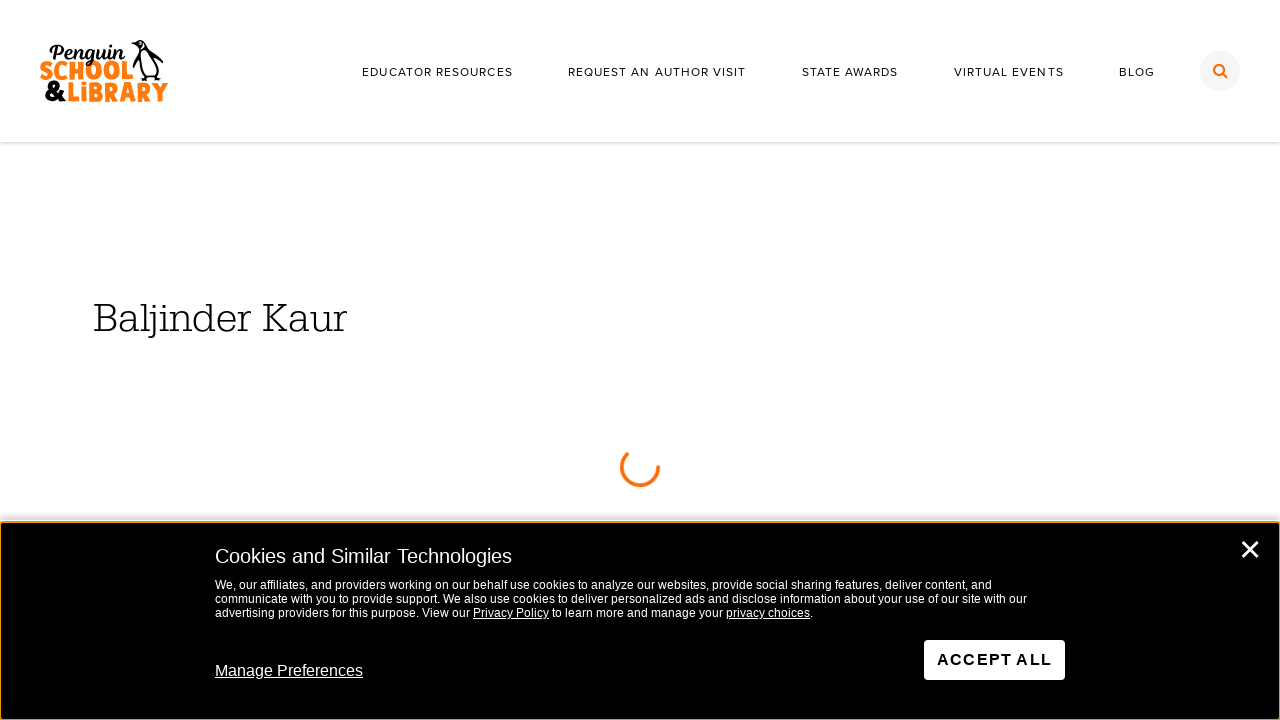

--- FILE ---
content_type: application/javascript
request_url: https://tags.tiqcdn.com/utag/random/penguin-yr/prod/utag.118.js?utv=ut4.51.202408261337
body_size: 21488
content:
//tealium universal tag - utag.118 ut4.0.202505051907, Copyright 2025 Tealium.com Inc. All Rights Reserved.
var instanceName="s"
window[instanceName]=s_gi("ranhrollup")
window[instanceName].account="ranhrollup";window[instanceName].trackDownloadLinks="true";window[instanceName].trackExternalLinks="true";window[instanceName].trackInlineStats=true;window[instanceName].linkInternalFilters="javascript:,randomhouse.com,penguinrandomhouse.com,amazon.com,barnesandnoble.com,tkqlhce.com,indiebound.org,target.com,powells.com,walmart.com,apple.com,linksynergy.com,google.com,qksrv.net,downpour.com,microsoft.com";window[instanceName].linkLeaveQueryString=false;window[instanceName].linkTrackVars="None";window[instanceName].linkTrackEvents="None";window[instanceName].usePlugins=false;window[instanceName].currencyCode="USD";window[instanceName].visitorNamespace="";window[instanceName].trackingServer="code.randomhouse.com";window[instanceName].trackingServerSecure="scode.randomhouse.com";window[instanceName].charSet="UTF-8";window[instanceName].expectSupplementalData=true;window[instanceName].debugTracking=(utag.cfg)?utag.cfg.utagdb:false;function AppMeasurement(r){var a=this;a.version="2.22.0";var h=window;h.s_c_in||(h.s_c_il=[],h.s_c_in=0);a._il=h.s_c_il;a._in=h.s_c_in;a._il[a._in]=a;h.s_c_in++;a._c="s_c";var q=h.AppMeasurement.ic;q||(q=null);var p=h,m,s;try{for(m=p.parent,s=p.location;m&&m.location&&s&&""+m.location!==""+s&&p.location&&""+m.location!==""+p.location&&m.location.host===s.host;)p=m,m=p.parent}catch(u){}a.C=function(a){try{console.log(a)}catch(b){}};a.Ra=function(a){return""+parseInt(a)==""+a};a.replace=function(a,b,d){return!a||0>a.indexOf(b)?a:a.split(b).join(d)};a.escape=function(c){var b,d;if(!c)return c;c=encodeURIComponent(c);for(b=0;7>b;b++)d="+~!*()'".substring(b,b+1),0<=c.indexOf(d)&&(c=a.replace(c,d,"%"+d.charCodeAt(0).toString(16).toUpperCase()));return c};a.unescape=function(c){if(!c)return c;c=0<=c.indexOf("+")?a.replace(c,"+"," "):c;try{return decodeURIComponent(c)}catch(b){}return unescape(c)};a.Nb=function(){var c=h.location.hostname,b=a.fpCookieDomainPeriods,d;b||(b=a.cookieDomainPeriods);if(c&&!a.Ka&&!/^[0-9.]+$/.test(c)&&(b=b?parseInt(b):2,b=2<b?b:2,d=c.lastIndexOf("."),0<=d)){for(;0<=d&&1<b;)d=c.lastIndexOf(".",d-1),b--;a.Ka=0<d?c.substring(d):c}return a.Ka};a.c_r=a.cookieRead=function(c){c=a.escape(c);var b=" "+a.d.cookie,d=b.indexOf(" "+c+"="),f=0>d?d:b.indexOf(";",d);c=0>d?"":a.unescape(b.substring(d+2+c.length,0>f?b.length:f));return"[[B]]"!=c?c:""};a.c_w=a.cookieWrite=function(c,b,d){var f=a.Nb(),e=a.cookieLifetime,g;b=""+b;e=e?(""+e).toUpperCase():"";d&&"SESSION"!=e&&"NONE"!=e&&((g=""!=b?parseInt(e?e:0):-60)?(d=new Date,d.setTime(d.getTime()+1E3*g)):1===d&&(d=new Date,g=d.getYear(),d.setYear(g+2+(1900>g?1900:0))));return c&&"NONE"!=e?(a.d.cookie=a.escape(c)+"="+a.escape(""!=b?b:"[[B]]")+"; path=/;"+(d&&"SESSION"!=e?" expires="+d.toUTCString()+";":"")+(f?" domain="+f+";":"")+(a.writeSecureCookies?" secure;":""),a.cookieRead(c)==b):0};a.Kb=function(){var c=a.Util.getIeVersion();"number"===typeof c&&10>c&&(a.unsupportedBrowser=!0,a.xb(a,function(){}))};a.ya=function(){var a=navigator.userAgent;return"Microsoft Internet Explorer"===navigator.appName||0<=a.indexOf("MSIE ")||0<=a.indexOf("Trident/")&&0<=a.indexOf("Windows NT 6")?!0:!1};a.xb=function(a,b){for(var d in a)Object.prototype.hasOwnProperty.call(a,d)&&"function"===typeof a[d]&&(a[d]=b)};a.K=[];a.fa=function(c,b,d){if(a.La)return 0;a.maxDelay||(a.maxDelay=250);var f=0,e=(new Date).getTime()+a.maxDelay,g=a.d.visibilityState,k=["webkitvisibilitychange","visibilitychange"];g||(g=a.d.webkitVisibilityState);if(g&&"prerender"==g){if(!a.ga)for(a.ga=1,d=0;d<k.length;d++)a.d.addEventListener(k[d],function(){var c=a.d.visibilityState;c||(c=a.d.webkitVisibilityState);"visible"==c&&(a.ga=0,a.delayReady())});f=1;e=0}else d||a.u("_d")&&(f=1);f&&(a.K.push({m:c,a:b,t:e}),a.ga||setTimeout(a.delayReady,a.maxDelay));return f};a.delayReady=function(){var c=(new Date).getTime(),b=0,d;for(a.u("_d")?b=1:a.Aa();0<a.K.length;){d=a.K.shift();if(b&&!d.t&&d.t>c){a.K.unshift(d);setTimeout(a.delayReady,parseInt(a.maxDelay/2));break}a.La=1;a[d.m].apply(a,d.a);a.La=0}};a.setAccount=a.sa=function(c){var b,d;if(!a.fa("setAccount",arguments))if(a.account=c,a.allAccounts)for(b=a.allAccounts.concat(c.split(",")),a.allAccounts=[],b.sort(),d=0;d<b.length;d++)0!=d&&b[d-1]==b[d]||a.allAccounts.push(b[d]);else a.allAccounts=c.split(",")};a.foreachVar=function(c,b){var d,f,e,g,k="";e=f="";if(a.lightProfileID)d=a.O,(k=a.lightTrackVars)&&(k=","+k+","+a.la.join(",")+",");else{d=a.g;if(a.pe||a.linkType)k=a.linkTrackVars,f=a.linkTrackEvents,a.pe&&(e=a.pe.substring(0,1).toUpperCase()+a.pe.substring(1),a[e]&&(k=a[e].ec,f=a[e].cc));k&&(k=","+k+","+a.F.join(",")+",");f&&k&&(k+=",events,")}b&&(b=","+b+",");for(f=0;f<d.length;f++)e=d[f],(g=a[e])&&(!k||0<=k.indexOf(","+e+","))&&(!b||0<=b.indexOf(","+e+","))&&c(e,g)};a.o=function(c,b,d,f,e){var g="",k,l,h,n,m=0;"contextData"==c&&(c="c");if(b){for(k in b)if(!(Object.prototype[k]||e&&k.substring(0,e.length)!=e)&&b[k]&&(!d||0<=d.indexOf(","+(f?f+".":"")+k+","))){h=!1;if(m)for(l=0;l<m.length;l++)if(k.substring(0,m[l].length)==m[l]){h=!0;break}if(!h&&(""==g&&(g+="&"+c+"."),l=b[k],e&&(k=k.substring(e.length)),0<k.length))if(h=k.indexOf("."),0<h)l=k.substring(0,h),h=(e?e:"")+l+".",m||(m=[]),m.push(h),g+=a.o(l,b,d,f,h);else if("boolean"==typeof l&&(l=l?"true":"false"),l){if("retrieveLightData"==f&&0>e.indexOf(".contextData."))switch(h=k.substring(0,4),n=k.substring(4),k){case"transactionID":k="xact";break;case"channel":k="ch";break;case"campaign":k="v0";break;default:a.Ra(n)&&("prop"==h?k="c"+n:"eVar"==h?k="v"+n:"list"==h?k="l"+n:"hier"==h&&(k="h"+n,l=l.substring(0,255)))}g+="&"+a.escape(k)+"="+a.escape(l)}}""!=g&&(g+="&."+c)}return g};a.usePostbacks=0;a.Qb=function(){var c="",b,d,f,e,g,k,l,h,n="",m="",p=e="",r=a.T();if(a.lightProfileID)b=a.O,(n=a.lightTrackVars)&&(n=","+n+","+a.la.join(",")+",");else{b=a.g;if(a.pe||a.linkType)n=a.linkTrackVars,m=a.linkTrackEvents,a.pe&&(e=a.pe.substring(0,1).toUpperCase()+a.pe.substring(1),a[e]&&(n=a[e].ec,m=a[e].cc));n&&(n=","+n+","+a.F.join(",")+",");m&&(m=","+m+",",n&&(n+=",events,"));a.events2&&(p+=(""!=p?",":"")+a.events2)}if(r&&r.getCustomerIDs){e=q;if(g=r.getCustomerIDs())for(d in g)Object.prototype[d]||(f=g[d],"object"==typeof f&&(e||(e={}),f.id&&(e[d+".id"]=f.id),f.authState&&(e[d+".as"]=f.authState)));e&&(c+=a.o("cid",e))}a.AudienceManagement&&a.AudienceManagement.isReady()&&(c+=a.o("d",a.AudienceManagement.getEventCallConfigParams()));for(d=0;d<b.length;d++){e=b[d];g=a[e];f=e.substring(0,4);k=e.substring(4);g||("events"==e&&p?(g=p,p=""):"marketingCloudOrgID"==e&&r&&a.V("ECID")&&(g=r.marketingCloudOrgID));if(g&&(!n||0<=n.indexOf(","+e+","))){switch(e){case"customerPerspective":e="cp";break;case"marketingCloudOrgID":e="mcorgid";break;case"supplementalDataID":e="sdid";break;case"timestamp":e="ts";break;case"dynamicVariablePrefix":e="D";break;case"visitorID":e="vid";break;case"marketingCloudVisitorID":e="mid";break;case"analyticsVisitorID":e="aid";break;case"audienceManagerLocationHint":e="aamlh";break;case"audienceManagerBlob":e="aamb";break;case"authState":e="as";break;case"pageURL":e="g";255<g.length&&(a.pageURLRest=g.substring(255),g=g.substring(0,255));break;case"pageURLRest":e="-g";break;case"referrer":e="r";break;case"vmk":case"visitorMigrationKey":e="vmt";break;case"visitorMigrationServer":e="vmf";a.ssl&&a.visitorMigrationServerSecure&&(g="");break;case"visitorMigrationServerSecure":e="vmf";!a.ssl&&a.visitorMigrationServer&&(g="");break;case"charSet":e="ce";break;case"visitorNamespace":e="ns";break;case"cookieDomainPeriods":e="cdp";break;case"cookieLifetime":e="cl";break;case"variableProvider":e="vvp";break;case"currencyCode":e="cc";break;case"channel":e="ch";break;case"transactionID":e="xact";break;case"campaign":e="v0";break;case"latitude":e="lat";break;case"longitude":e="lon";break;case"resolution":e="s";break;case"colorDepth":e="c";break;case"javascriptVersion":e="j";break;case"javaEnabled":e="v";break;case"cookiesEnabled":e="k";break;case"browserWidth":e="bw";break;case"browserHeight":e="bh";break;case"connectionType":e="ct";break;case"homepage":e="hp";break;case"events":p&&(g+=(""!=g?",":"")+p);if(m)for(k=g.split(","),g="",f=0;f<k.length;f++)l=k[f],h=l.indexOf("="),0<=h&&(l=l.substring(0,h)),h=l.indexOf(":"),0<=h&&(l=l.substring(0,h)),0<=m.indexOf(","+l+",")&&(g+=(g?",":"")+k[f]);break;case"events2":g="";break;case"contextData":c+=a.o("c",a[e],n,e);g="";break;case"lightProfileID":e="mtp";break;case"lightStoreForSeconds":e="mtss";a.lightProfileID||(g="");break;case"lightIncrementBy":e="mti";a.lightProfileID||(g="");break;case"retrieveLightProfiles":e="mtsr";break;case"deleteLightProfiles":e="mtsd";break;case"retrieveLightData":a.retrieveLightProfiles&&(c+=a.o("mts",a[e],n,e));g="";break;default:a.Ra(k)&&("prop"==f?e="c"+k:"eVar"==f?e="v"+k:"list"==f?e="l"+k:"hier"==f&&(e="h"+k,g=g.substring(0,255)))}g&&(c+="&"+e+"="+("pev"!=e.substring(0,3)?a.escape(g):g))}"pev3"==e&&a.e&&(c+=a.e)}a.ka&&(c+="&lrt="+a.ka,a.ka=null);return c};a.B=function(a){var b=a.tagName;if("undefined"!=""+a.lc||"undefined"!=""+a.Zb&&"HTML"!=(""+a.Zb).toUpperCase())return"";b=b&&b.toUpperCase?b.toUpperCase():"";"SHAPE"==b&&(b="");b&&(("INPUT"==b||"BUTTON"==b)&&a.type&&a.type.toUpperCase?b=a.type.toUpperCase():!b&&a.href&&(b="A"));return b};a.Na=function(a){var b=h.location,d=a.href?a.href:"",f,e,g;f=d.indexOf(":");e=d.indexOf("?");g=d.indexOf("/");d&&(0>f||0<=e&&f>e||0<=g&&f>g)&&(e=a.protocol&&1<a.protocol.length?a.protocol:b.protocol?b.protocol:"",f=b.pathname.lastIndexOf("/"),d=(e?e+"//":"")+(a.host?a.host:b.host?b.host:"")+("/"!=d.substring(0,1)?b.pathname.substring(0,0>f?0:f)+"/":"")+d);return d};a.L=function(c){var b=a.B(c),d,f,e="",g=0;return b&&(d=c.protocol,f=c.onclick,!c.href||"A"!=b&&"AREA"!=b||f&&d&&!(0>d.toLowerCase().indexOf("javascript"))?f?(e=a.replace(a.replace(a.replace(a.replace(""+f,"\r",""),"\n",""),"\t","")," ",""),g=2):"INPUT"==b||"SUBMIT"==b?(c.value?e=c.value:c.innerText?e=c.innerText:c.textContent&&(e=c.textContent),g=3):"IMAGE"==b&&c.src&&(e=c.src):e=a.Na(c),e)?{id:e.substring(0,100),type:g}:0};a.jc=function(c){for(var b=a.B(c),d=a.L(c);c&&!d&&"BODY"!=b;)if(c=c.parentElement?c.parentElement:c.parentNode)b=a.B(c),d=a.L(c);d&&"BODY"!=b||(c=0);c&&(b=c.onclick?""+c.onclick:"",0<=b.indexOf(".tl(")||0<=b.indexOf(".trackLink("))&&(c=0);return c};a.Yb=function(){var c,b,d=a.linkObject,f=a.linkType,e=a.linkURL,g,k;a.ma=1;d||(a.ma=0,d=a.clickObject);if(d){c=a.B(d);for(b=a.L(d);d&&!b&&"BODY"!=c;)if(d=d.parentElement?d.parentElement:d.parentNode)c=a.B(d),b=a.L(d);b&&"BODY"!=c||(d=0);if(d&&!a.linkObject){var l=d.onclick?""+d.onclick:"";if(0<=l.indexOf(".tl(")||0<=l.indexOf(".trackLink("))d=0}}else a.ma=1;!e&&d&&(e=a.Na(d));e&&!a.linkLeaveQueryString&&(g=e.indexOf("?"),0<=g&&(e=e.substring(0,g)));if(!f&&e){var m=0,n=0,p;if(a.trackDownloadLinks&&a.linkDownloadFileTypes)for(l=e.toLowerCase(),g=l.indexOf("?"),k=l.indexOf("#"),0<=g?0<=k&&k<g&&(g=k):g=k,0<=g&&(l=l.substring(0,g)),g=a.linkDownloadFileTypes.toLowerCase().split(","),k=0;k<g.length;k++)(p=g[k])&&l.substring(l.length-(p.length+1))=="."+p&&(f="d");if(a.trackExternalLinks&&!f&&(l=e.toLowerCase(),a.Qa(l)&&(a.linkInternalFilters||(a.linkInternalFilters=h.location.hostname),g=0,a.linkExternalFilters?(g=a.linkExternalFilters.toLowerCase().split(","),m=1):a.linkInternalFilters&&(g=a.linkInternalFilters.toLowerCase().split(",")),g))){for(k=0;k<g.length;k++)p=g[k],0<=l.indexOf(p)&&(n=1);n?m&&(f="e"):m||(f="e")}}a.linkObject=d;a.linkURL=e;a.linkType=f;if(a.trackClickMap||a.trackInlineStats)a.e="",d&&(f=a.pageName,e=1,d=d.sourceIndex,f||(f=a.pageURL,e=0),h.s_objectID&&(b.id=h.s_objectID,d=b.type=1),f&&b&&b.id&&c&&(a.e="&pid="+a.escape(f.substring(0,255))+(e?"&pidt="+e:"")+"&oid="+a.escape(b.id.substring(0,100))+(b.type?"&oidt="+b.type:"")+"&ot="+c+(d?"&oi="+d:"")))};a.Rb=function(){var c=a.ma,b=a.linkType,d=a.linkURL,f=a.linkName;b&&(d||f)&&(b=b.toLowerCase(),"d"!=b&&"e"!=b&&(b="o"),a.pe="lnk_"+b,a.pev1=d?a.escape(d):"",a.pev2=f?a.escape(f):"",c=1);a.abort&&(c=0);if(a.trackClickMap||a.trackInlineStats||a.Ub()){var b={},d=0,e=a.rb(),g=e?e.split("&"):0,k,l,h,e=0;if(g)for(k=0;k<g.length;k++)l=g[k].split("="),f=a.unescape(l[0]).split(","),l=a.unescape(l[1]),b[l]=f;f=a.account.split(",");k={};for(h in a.contextData)h&&!Object.prototype[h]&&"a.activitymap."==h.substring(0,14)&&(k[h]=a.contextData[h],a.contextData[h]="");a.e=a.o("c",k)+(a.e?a.e:"");if(c||a.e){c&&!a.e&&(e=1);for(l in b)if(!Object.prototype[l])for(h=0;h<f.length;h++)for(e&&(g=b[l].join(","),g==a.account&&(a.e+=("&"!=l.charAt(0)?"&":"")+l,b[l]=[],d=1)),k=0;k<b[l].length;k++)g=b[l][k],g==f[h]&&(e&&(a.e+="&u="+a.escape(g)+("&"!=l.charAt(0)?"&":"")+l+"&u=0"),b[l].splice(k,1),d=1);c||(d=1);if(d){e="";k=2;!c&&a.e&&(e=a.escape(f.join(","))+"="+a.escape(a.e),k=1);for(l in b)!Object.prototype[l]&&0<k&&0<b[l].length&&(e+=(e?"&":"")+a.escape(b[l].join(","))+"="+a.escape(l),k--);a.zb(e)}}}return c};a.rb=function(){if(a.useLinkTrackSessionStorage){if(a.Ea())return h.sessionStorage.getItem(a.P)}else return a.cookieRead(a.P)};a.Ea=function(){return h.sessionStorage?!0:!1};a.zb=function(c){a.useLinkTrackSessionStorage?a.Ea()&&h.sessionStorage.setItem(a.P,c):a.cookieWrite(a.P,c)};a.Sb=function(){if(!a.bc){var c=new Date,b=p.location,d,f,e=f=d="",g="",k="",l="1.2",h=a.cookieWrite("s_cc","true",0)?"Y":"N",m="",q="";if(c.setUTCDate&&(l="1.3",(0).toPrecision&&(l="1.5",c=[],c.forEach))){l="1.6";f=0;d={};try{f=new Iterator(d),f.next&&(l="1.7",c.reduce&&(l="1.8",l.trim&&(l="1.8.1",Date.parse&&(l="1.8.2",Object.create&&(l="1.8.5")))))}catch(r){}}d=screen.width+"x"+screen.height;e=navigator.javaEnabled()?"Y":"N";f=screen.pixelDepth?screen.pixelDepth:screen.colorDepth;g=a.w.innerWidth?a.w.innerWidth:a.d.documentElement.offsetWidth;k=a.w.innerHeight?a.w.innerHeight:a.d.documentElement.offsetHeight;try{a.b.addBehavior("#default#homePage"),m=a.b.kc(b)?"Y":"N"}catch(s){}try{a.b.addBehavior("#default#clientCaps"),q=a.b.connectionType}catch(t){}a.resolution=d;a.colorDepth=f;a.javascriptVersion=l;a.javaEnabled=e;a.cookiesEnabled=h;a.browserWidth=g;a.browserHeight=k;a.connectionType=q;a.homepage=m;a.bc=1}};a.Q={};a.loadModule=function(c,b){var d=a.Q[c];if(!d){d=h["AppMeasurement_Module_"+
c]?new h["AppMeasurement_Module_"+c](a):{};a.Q[c]=a[c]=d;d.kb=function(){return d.ub};d.Ab=function(b){if(d.ub=b)a[c+"_onLoad"]=b,a.fa(c+"_onLoad",[a,d],1)||b(a,d)};try{Object.defineProperty?Object.defineProperty(d,"onLoad",{get:d.kb,set:d.Ab}):d._olc=1}catch(f){d._olc=1}}b&&(a[c+"_onLoad"]=b,a.fa(c+"_onLoad",[a,d],1)||b(a,d))};a.u=function(c){var b,d;for(b in a.Q)if(!Object.prototype[b]&&(d=a.Q[b])&&(d._olc&&d.onLoad&&(d._olc=0,d.onLoad(a,d)),d[c]&&d[c]()))return 1;return 0};a.Ub=function(){return a.ActivityMap&&a.ActivityMap._c?!0:!1};a.Vb=function(){var c=Math.floor(1E13*Math.random()),b=a.visitorSampling,d=a.visitorSamplingGroup,d="s_vsn_"+(a.visitorNamespace?a.visitorNamespace:a.account)+(d?"_"+d:""),f=a.cookieRead(d);if(b){b*=100;f&&(f=parseInt(f));if(!f){if(!a.cookieWrite(d,c))return 0;f=c}if(f%1E4>b)return 0}return 1};a.S=function(c,b){var d,f,e,g,k,h,m;m={};for(d=0;2>d;d++)for(f=0<d?a.Ga:a.g,e=0;e<f.length;e++)if(g=f[e],(k=c[g])||c["!"+g]){if(k&&!b&&("contextData"==g||"retrieveLightData"==g)&&a[g])for(h in a[g])k[h]||(k[h]=a[g][h]);a[g]||(m["!"+g]=1);m[g]=a[g];a[g]=k}return m};a.hc=function(c){var b,d,f,e;for(b=0;2>b;b++)for(d=0<b?a.Ga:a.g,f=0;f<d.length;f++)e=d[f],c[e]=a[e],c[e]||"prop"!==e.substring(0,4)&&"eVar"!==e.substring(0,4)&&"hier"!==e.substring(0,4)&&"list"!==e.substring(0,4)&&"channel"!==e&&"events"!==e&&"eventList"!==e&&"products"!==e&&"productList"!==e&&"purchaseID"!==e&&"transactionID"!==e&&"state"!==e&&"zip"!==e&&"campaign"!==e&&"events2"!==e&&"latitude"!==e&&"longitude"!==e&&"ms_a"!==e&&"contextData"!==e&&"supplementalDataID"!==e&&"tnt"!==e&&"timestamp"!==e&&"abort"!==e&&"useBeacon"!==e&&"linkObject"!==e&&"clickObject"!==e&&"linkType"!==e&&"linkName"!==e&&"linkURL"!==e&&"bodyClickTarget"!==e&&"bodyClickFunction"!==e||(c["!"+e]=1)};a.Mb=function(a){var b,d,f,e,g,k=0,h,m="",n="";if(a&&255<a.length&&(b=""+a,d=b.indexOf("?"),0<d&&(h=b.substring(d+1),b=b.substring(0,d),e=b.toLowerCase(),f=0,"http://"==e.substring(0,7)?f+=7:"https://"==e.substring(0,8)&&(f+=8),d=e.indexOf("/",f),0<d&&(e=e.substring(f,d),g=b.substring(d),b=b.substring(0,d),0<=e.indexOf("google")?k=",q,ie,start,search_key,word,kw,cd,":0<=e.indexOf("yahoo.co")?k=",p,ei,":0<=e.indexOf("baidu.")&&(k=",wd,word,"),k&&h)))){if((a=h.split("&"))&&1<a.length){for(f=0;f<a.length;f++)e=a[f],d=e.indexOf("="),0<d&&0<=k.indexOf(","+e.substring(0,d)+",")?m+=(m?"&":"")+e:n+=(n?"&":"")+e;m&&n?h=m+"&"+n:n=""}d=253-(h.length-n.length)-b.length;a=b+(0<d?g.substring(0,d):"")+"?"+h}return a};a.eb=function(c){var b=a.d.visibilityState,d=["webkitvisibilitychange","visibilitychange"];b||(b=a.d.webkitVisibilityState);if(b&&"prerender"==b){if(c)for(b=0;b<d.length;b++)a.d.addEventListener(d[b],function(){var b=a.d.visibilityState;b||(b=a.d.webkitVisibilityState);"visible"==b&&c()});return!1}return!0};a.ca=!1;a.H=!1;a.Cb=function(){a.H=!0;a.p()};a.I=!1;a.Db=function(c){a.marketingCloudVisitorID=c.MCMID;a.visitorOptedOut=c.MCOPTOUT;a.analyticsVisitorID=c.MCAID;a.audienceManagerLocationHint=c.MCAAMLH;a.audienceManagerBlob=c.MCAAMB;a.I=!1;a.p()};a.cb=function(c){a.maxDelay||(a.maxDelay=250);return a.u("_d")?(c&&setTimeout(function(){c()},a.maxDelay),!1):!0};a.aa=!1;a.G=!1;a.Aa=function(){a.G=!0;a.p()};a.isReadyToTrack=function(){var c=!0;if(!a.ob()||!a.mb())return!1;a.qb()||(c=!1);a.tb()||(c=!1);return c};a.ob=function(){a.ca||a.H||(a.eb(a.Cb)?a.H=!0:a.ca=!0);return a.ca&&!a.H?!1:!0};a.mb=function(){var c=a.wa();if(c)if(a.ta||a.ba)if(a.ta){if(!c.isApproved(c.Categories.ANALYTICS))return!1}else return!1;else return c.fetchPermissions(a.vb,!0),a.ba=!0,!1;return!0};a.V=function(c){var b=a.wa();return b&&!b.isApproved(b.Categories[c])?!1:!0};a.wa=function(){return h.adobe&&h.adobe.optIn?h.adobe.optIn:null};a.Y=!0;a.qb=function(){var c=a.T();if(!c||!c.getVisitorValues)return!0;a.Y&&(a.Y=!1,a.I||(a.I=!0,c.getVisitorValues(a.Db)));return!a.I};a.T=function(){var c=a.visitor;c&&!c.isAllowed()&&(c=null);return c};a.tb=function(){a.aa||a.G||(a.cb(a.Aa)?a.G=!0:a.aa=!0);return a.aa&&!a.G?!1:!0};a.ba=!1;a.vb=function(){a.ba=!1;a.ta=!0};a.j=q;a.q=0;a.callbackWhenReadyToTrack=function(c,b,d){var f;f={};f.Hb=c;f.Gb=b;f.Eb=d;a.j==q&&(a.j=[]);a.j.push(f);0==a.q&&(a.q=setInterval(a.p,100))};a.p=function(){var c;if(a.isReadyToTrack()&&(a.Bb(),a.j!=q))for(;0<a.j.length;)c=a.j.shift(),c.Gb.apply(c.Hb,c.Eb)};a.Bb=function(){a.q&&(clearInterval(a.q),a.q=0)};a.ua=function(c){var b,d={};a.hc(d);if(c!=q)for(b in c)d[b]=c[b];a.callbackWhenReadyToTrack(a,a.Fa,[d]);a.Da()};a.Ob=function(){var c=a.cookieRead("s_fid"),b="",d="",f;f=8;var e=4;if(!c||0>c.indexOf("-")){for(c=0;16>c;c++)f=Math.floor(Math.random()*f),b+="0123456789ABCDEF".substring(f,f+1),f=Math.floor(Math.random()*e),d+="0123456789ABCDEF".substring(f,f+1),f=e=16;c=b+"-"+d}a.cookieWrite("s_fid",c,1)||(c=0);return c};a.Fa=function(c){var b=new Date,d="s"+Math.floor(b.getTime()/108E5)%10+Math.floor(1E13*Math.random()),f=b.getYear(),f="t="+a.escape(b.getDate()+"/"+b.getMonth()+"/"+(1900>f?f+1900:f)+" "+b.getHours()+":"+b.getMinutes()+":"+b.getSeconds()+" "+b.getDay()+" "+b.getTimezoneOffset()),e=a.T(),g;c&&(g=a.S(c,1));a.Vb()&&!a.visitorOptedOut&&(a.xa()||(a.fid=a.Ob()),a.Yb(),a.usePlugins&&a.doPlugins&&a.doPlugins(a),a.account&&(a.abort||(a.trackOffline&&!a.timestamp&&(a.timestamp=Math.floor(b.getTime()/1E3)),c=h.location,a.pageURL||(a.pageURL=c.href?c.href:c),a.referrer||a.$a||(c=a.Util.getQueryParam("adobe_mc_ref",null,null,!0),a.referrer=c||void 0===c?void 0===c?"":c:p.document.referrer),a.$a=1,!a.referrer&&a.Z&&(a.referrer=a.Z),a.Z=0,a.referrer=a.Mb(a.referrer),a.u("_g")),a.Rb()&&!a.abort&&(e&&a.V("TARGET")&&!a.supplementalDataID&&e.getSupplementalDataID&&(a.supplementalDataID=e.getSupplementalDataID("AppMeasurement:"+a._in,a.expectSupplementalData?!1:!0)),a.V("AAM")||(a.contextData["cm.ssf"]=1),a.Sb(),a.wb(),f+=a.Qb(),a.sb(d,f),a.u("_t"),a.referrer="")));a.referrer&&(a.Z=a.referrer);a.Da();g&&a.S(g,1)};a.t=a.track=function(c,b){b&&a.S(b);a.Y=!0;a.isReadyToTrack()?null!=a.j&&0<a.j.length?(a.ua(c),a.p()):a.Fa(c):a.ua(c)};a.wb=function(){a.writeSecureCookies&&!a.ssl&&a.ab()};a.ab=function(){a.contextData.excCodes=a.contextData.excCodes?a.contextData.excCodes:[];a.contextData.excCodes.push(1)};a.Da=function(){a.abort=a.supplementalDataID=a.timestamp=a.pageURLRest=a.linkObject=a.clickObject=a.linkURL=a.linkName=a.linkType=h.s_objectID=a.pe=a.pev1=a.pev2=a.pev3=a.e=a.lightProfileID=a.useBeacon=a.referrer=0;a.contextData&&a.contextData.excCodes&&(a.contextData.excCodes=0)};a.Ca=[];a.registerPreTrackCallback=function(c){for(var b=[],d=1;d<arguments.length;d++)b.push(arguments[d]);"function"==typeof c?a.Ca.push([c,b]):a.debugTracking&&a.C("DEBUG: Non function type passed to registerPreTrackCallback")};a.hb=function(c){a.va(a.Ca,c)};a.Ba=[];a.registerPostTrackCallback=function(c){for(var b=[],d=1;d<arguments.length;d++)b.push(arguments[d]);"function"==typeof c?a.Ba.push([c,b]):a.debugTracking&&a.C("DEBUG: Non function type passed to registerPostTrackCallback")};a.gb=function(c){a.va(a.Ba,c)};a.va=function(c,b){if("object"==typeof c)for(var d=0;d<c.length;d++){var f=c[d][0],e=c[d][1].slice();e.unshift(b);if("function"==typeof f)try{f.apply(null,e)}catch(g){a.debugTracking&&a.C(g.message)}}};a.tl=a.trackLink=function(c,b,d,f,e){a.linkObject=c;a.linkType=b;a.linkName=d;e&&(a.bodyClickTarget=c,a.bodyClickFunction=e);return a.track(f)};a.trackLight=function(c,b,d,f){a.lightProfileID=c;a.lightStoreForSeconds=b;a.lightIncrementBy=d;return a.track(f)};a.clearVars=function(){var c,b;for(c=0;c<a.g.length;c++)if(b=a.g[c],"prop"==b.substring(0,4)||"eVar"==b.substring(0,4)||"hier"==b.substring(0,4)||"list"==b.substring(0,4)||"channel"==b||"events"==b||"eventList"==b||"products"==b||"productList"==b||"purchaseID"==b||"transactionID"==b||"state"==b||"zip"==b||"campaign"==b)a[b]=void 0};a.tagContainerMarker="";a.sb=function(c,b){var d=a.ib()+"/"+c+"?AQB=1&ndh=1&pf=1&"+(a.za()?"callback=s_c_il["+a._in+"].doPostbacks&et=1&":"")+b+"&AQE=1";a.hb(d);a.fb(d);a.U()};a.ib=function(){var c=a.jb();return"http"+(a.ssl?"s":"")+"://"+c+"/b/ss/"+a.account+"/"+(a.mobile?"5.":"")+(a.za()?"10":"1")+"/JS-"+a.version+(a.ac?"T":"")+(a.tagContainerMarker?"-"+a.tagContainerMarker:"")};a.za=function(){return a.AudienceManagement&&a.AudienceManagement.isReady()||0!=a.usePostbacks};a.jb=function(){var c=a.dc,b=a.trackingServer;b?a.trackingServerSecure&&a.ssl&&(b=a.trackingServerSecure):(c=c?(""+c).toLowerCase():"d1","d1"==c?c="112":"d2"==c&&(c="122"),b=a.lb()+"."+c+".2o7.net");return b};a.lb=function(){var c=a.visitorNamespace;c||(c=a.account.split(",")[0],c=c.replace(/[^0-9a-z]/gi,""));return c};a.Za=/{(%?)(.*?)(%?)}/;a.gc=RegExp(a.Za.source,"g");a.Lb=function(c){if("object"==typeof c.dests)for(var b=0;b<c.dests.length;++b){var d=c.dests[b];if("string"==typeof d.c&&"aa."==d.id.substr(0,3))for(var f=d.c.match(a.gc),e=0;e<f.length;++e){var g=f[e],k=g.match(a.Za),h="";"%"==k[1]&&"timezone_offset"==k[2]?h=(new Date).getTimezoneOffset():"%"==k[1]&&"timestampz"==k[2]&&(h=a.Pb());d.c=d.c.replace(g,a.escape(h))}}};a.Pb=function(){var c=new Date,b=new Date(6E4*Math.abs(c.getTimezoneOffset()));return a.k(4,c.getFullYear())+"-"+a.k(2,c.getMonth()+1)+"-"+
a.k(2,c.getDate())+"T"+a.k(2,c.getHours())+":"+a.k(2,c.getMinutes())+":"+a.k(2,c.getSeconds())+(0<c.getTimezoneOffset()?"-":"+")+a.k(2,b.getUTCHours())+":"+a.k(2,b.getUTCMinutes())};a.k=function(a,b){return(Array(a+1).join(0)+b).slice(-a)};a.qa={};a.doPostbacks=function(c){if("object"==typeof c)if(a.Lb(c),"object"==typeof a.AudienceManagement&&"function"==typeof a.AudienceManagement.isReady&&a.AudienceManagement.isReady()&&"function"==typeof a.AudienceManagement.passData)a.AudienceManagement.passData(c);else if("object"==typeof c&&"object"==typeof c.dests)for(var b=0;b<c.dests.length;++b){var d=c.dests[b];"object"==typeof d&&"string"==typeof d.c&&"string"==typeof d.id&&"aa."==d.id.substr(0,3)&&(a.qa[d.id]=new Image,a.qa[d.id].alt="",a.qa[d.id].src=d.c)}};a.fb=function(c){a.i||a.Tb();a.i.push(c);a.ja=a.A();a.Ya()};a.Tb=function(){a.i=a.Wb();a.i||(a.i=[])};a.Wb=function(){var c,b;if(a.pa()){try{(b=h.localStorage.getItem(a.na()))&&(c=h.JSON.parse(b))}catch(d){}return c}};a.pa=function(){var c=!0;a.trackOffline&&a.offlineFilename&&h.localStorage&&h.JSON||(c=!1);return c};a.Oa=function(){var c=0;a.i&&(c=a.i.length);a.l&&c++;return c};a.U=function(){if(a.l&&(a.v&&a.v.complete&&a.v.D&&a.v.R(),a.l))return;a.Pa=q;if(a.oa)a.ja>a.N&&a.Wa(a.i),a.ra(500);else{var c=a.Fb();if(0<c)a.ra(c);else if(c=a.Ma())a.l=1,a.Xb(c),a.$b(c)}};a.ra=function(c){a.Pa||(c||(c=0),a.Pa=setTimeout(a.U,c))};a.Fb=function(){var c;if(!a.trackOffline||0>=a.offlineThrottleDelay)return 0;c=a.A()-a.Ua;return a.offlineThrottleDelay<c?0:a.offlineThrottleDelay-
c};a.Ma=function(){if(0<a.i.length)return a.i.shift()};a.Xb=function(c){if(a.debugTracking){var b="AppMeasurement Debug: "+c;c=c.split("&");var d;for(d=0;d<c.length;d++)b+="\n\t"+a.unescape(c[d]);a.C(b)}};a.xa=function(){return a.marketingCloudVisitorID||a.analyticsVisitorID};a.X=!1;var t;try{t=JSON.parse('{"x":"y"}')}catch(v){t=null}t&&"y"==t.x?(a.X=!0,a.W=function(a){return JSON.parse(a)}):h.$&&h.$.parseJSON?(a.W=function(a){return h.$.parseJSON(a)},a.X=!0):a.W=function(){return null};a.$b=function(c){var b,d,f;a.nb(c)&&(d=1,b={send:function(c){a.useBeacon=!1;navigator.sendBeacon(c)?b.R():b.ha()}});!b&&a.xa()&&2047<c.length&&(a.bb()&&(d=2,b=new XMLHttpRequest),b&&(a.AudienceManagement&&a.AudienceManagement.isReady()||0!=a.usePostbacks)&&(a.X?b.Ha=!0:b=0));!b&&a.fc&&(c=c.substring(0,2047));!b&&a.d.createElement&&(0!=a.usePostbacks||a.AudienceManagement&&a.AudienceManagement.isReady())&&(b=a.d.createElement("SCRIPT"))&&"async"in b&&((f=(f=a.d.getElementsByTagName("HEAD"))&&f[0]?f[0]:a.d.body)?(b.type="text/javascript",b.setAttribute("async","async"),d=3):b=0);b||(b=new Image,b.alt="",b.abort||"undefined"===typeof h.InstallTrigger||(b.abort=function(){b.src=q}));b.Va=Date.now();b.Ja=function(){try{b.D&&(clearTimeout(b.D),b.D=0)}catch(a){}};b.onload=b.R=function(){b.Va&&(a.ka=Date.now()-b.Va);a.gb(c);b.Ja();a.Jb();a.da();a.l=0;a.U();if(b.Ha){b.Ha=!1;try{a.doPostbacks(a.W(b.responseText))}catch(d){}}};b.onabort=b.onerror=b.ha=function(){b.Ja();(a.trackOffline||a.oa)&&a.l&&a.i.unshift(a.Ib);a.l=0;a.ja>a.N&&a.Wa(a.i);a.da();a.ra(500)};b.onreadystatechange=function(){4==b.readyState&&(200==b.status?b.R():b.ha())};a.Ua=a.A();if(1===d)b.send(c);else if(2===d)f=c.indexOf("?"),d=c.substring(0,f),f=c.substring(f+1),f=f.replace(/&callback=[a-zA-Z0-9_.\[\]]+/,""),b.open("POST",d,!0),b.withCredentials=!0,b.send(f);else if(b.src=c,3===d){if(a.Sa)try{f.removeChild(a.Sa)}catch(e){}f.firstChild?f.insertBefore(b,f.firstChild):f.appendChild(b);a.Sa=a.v}b.D=setTimeout(function(){b.D&&(b.complete?b.R():(a.trackOffline&&b.abort&&b.abort(),b.ha()))},5E3);a.Ib=c;a.v=h["s_i_"+a.replace(a.account,",","_")]=b;if(a.useForcedLinkTracking&&a.J||a.bodyClickFunction)a.forcedLinkTrackingTimeout||(a.forcedLinkTrackingTimeout=250),a.ea=setTimeout(a.da,a.forcedLinkTrackingTimeout)};a.nb=function(c){var b=!1;navigator.sendBeacon&&(a.pb(c)?b=!0:a.useBeacon&&(b=!0));a.yb(c)&&(b=!1);return b};a.pb=function(a){return a&&0<a.indexOf("pe=lnk_e")?!0:!1};a.yb=function(a){return 64E3<=a.length};a.bb=function(){return"undefined"!==typeof XMLHttpRequest&&"withCredentials"in new XMLHttpRequest?!0:!1};a.Jb=function(){if(a.pa()&&!(a.Ta>a.N))try{h.localStorage.removeItem(a.na()),a.Ta=a.A()}catch(c){}};a.Wa=function(c){if(a.pa()){a.Ya();try{h.localStorage.setItem(a.na(),h.JSON.stringify(c)),a.N=a.A()}catch(b){}}};a.Ya=function(){if(a.trackOffline){if(!a.offlineLimit||0>=a.offlineLimit)a.offlineLimit=10;for(;a.i.length>a.offlineLimit;)a.Ma()}};a.forceOffline=function(){a.oa=!0};a.forceOnline=function(){a.oa=!1};a.na=function(){return a.offlineFilename+
"-"+a.visitorNamespace+a.account};a.A=function(){return(new Date).getTime()};a.Qa=function(a){a=a.toLowerCase();return 0!=a.indexOf("#")&&0!=a.indexOf("about:")&&0!=a.indexOf("opera:")&&0!=a.indexOf("javascript:")?!0:!1};a.setTagContainer=function(c){var b,d,f;a.ac=c;for(b=0;b<a._il.length;b++)if((d=a._il[b])&&"s_l"==d._c&&d.tagContainerName==c){a.S(d);if(d.lmq)for(b=0;b<d.lmq.length;b++)f=d.lmq[b],a.loadModule(f.n);if(d.ml)for(f in d.ml)if(a[f])for(b in c=a[f],f=d.ml[f],f)!Object.prototype[b]&&("function"!=typeof f[b]||0>(""+f[b]).indexOf("s_c_il"))&&(c[b]=f[b]);if(d.mmq)for(b=0;b<d.mmq.length;b++)f=d.mmq[b],a[f.m]&&(c=a[f.m],c[f.f]&&"function"==typeof c[f.f]&&(f.a?c[f.f].apply(c,f.a):c[f.f].apply(c)));if(d.tq)for(b=0;b<d.tq.length;b++)a.track(d.tq[b]);d.s=a;break}};a.Util={urlEncode:a.escape,urlDecode:a.unescape,cookieRead:a.cookieRead,cookieWrite:a.cookieWrite,getQueryParam:function(c,b,d,f){var e,g="";b||(b=a.pageURL?a.pageURL:h.location);d=d?d:"&";if(!c||!b)return g;b=""+b;e=b.indexOf("?");if(0>e)return g;b=d+b.substring(e+1)+d;if(!f||!(0<=b.indexOf(d+c+d)||0<=b.indexOf(d+c+"="+d))){e=b.indexOf("#");0<=e&&(b=b.substr(0,e)+d);e=b.indexOf(d+c+"=");if(0>e)return g;b=b.substring(e+d.length+c.length+1);e=b.indexOf(d);0<=e&&(b=b.substring(0,e));0<b.length&&(g=a.unescape(b));return g}},getIeVersion:function(){return document.documentMode?document.documentMode:a.ya()?7:null}};a.F="supplementalDataID timestamp dynamicVariablePrefix visitorID marketingCloudVisitorID analyticsVisitorID audienceManagerLocationHint authState fid vmk visitorMigrationKey visitorMigrationServer visitorMigrationServerSecure charSet visitorNamespace cookieDomainPeriods fpCookieDomainPeriods cookieLifetime pageName pageURL customerPerspective referrer contextData currencyCode lightProfileID lightStoreForSeconds lightIncrementBy retrieveLightProfiles deleteLightProfiles retrieveLightData".split(" ");a.g=a.F.concat("purchaseID variableProvider channel server pageType transactionID campaign state zip events events2 products audienceManagerBlob tnt".split(" "));a.la="timestamp charSet visitorNamespace cookieDomainPeriods cookieLifetime contextData lightProfileID lightStoreForSeconds lightIncrementBy".split(" ");a.O=a.la.slice(0);a.Ga="account allAccounts debugTracking visitor visitorOptedOut trackOffline offlineLimit offlineThrottleDelay offlineFilename usePlugins doPlugins configURL visitorSampling visitorSamplingGroup linkObject clickObject linkURL linkName linkType trackDownloadLinks trackExternalLinks trackClickMap trackInlineStats linkLeaveQueryString linkTrackVars linkTrackEvents linkDownloadFileTypes linkExternalFilters linkInternalFilters useForcedLinkTracking forcedLinkTrackingTimeout writeSecureCookies useLinkTrackSessionStorage trackingServer trackingServerSecure ssl abort mobile dc lightTrackVars maxDelay expectSupplementalData useBeacon usePostbacks registerPreTrackCallback registerPostTrackCallback bodyClickTarget bodyClickFunction AudienceManagement".split(" ");for(m=0;250>=m;m++)76>m&&(a.g.push("prop"+m),a.O.push("prop"+m)),a.g.push("eVar"+m),a.O.push("eVar"+m),6>m&&a.g.push("hier"+m),4>m&&a.g.push("list"+m);m="pe pev1 pev2 pev3 latitude longitude resolution colorDepth javascriptVersion javaEnabled cookiesEnabled browserWidth browserHeight connectionType homepage pageURLRest marketingCloudOrgID ms_a".split(" ");a.g=a.g.concat(m);a.F=a.F.concat(m);a.ssl=0<=h.location.protocol.toLowerCase().indexOf("https");a.charSet="UTF-8";a.contextData={};a.writeSecureCookies=!1;a.offlineThrottleDelay=0;a.offlineFilename="AppMeasurement.offline";a.P="s_sq";a.Ua=0;a.ja=0;a.N=0;a.Ta=0;a.linkDownloadFileTypes="exe,zip,wav,mp3,mov,mpg,avi,wmv,pdf,doc,docx,xls,xlsx,ppt,pptx";a.w=h;a.d=h.document;a.da=function(){a.ea&&(h.clearTimeout(a.ea),a.ea=q);a.bodyClickTarget&&a.J&&a.bodyClickTarget.dispatchEvent(a.J);a.bodyClickFunction&&("function"==typeof a.bodyClickFunction?a.bodyClickFunction():a.bodyClickTarget&&a.bodyClickTarget.href&&(a.d.location=a.bodyClickTarget.href));a.bodyClickTarget=a.J=a.bodyClickFunction=0};a.Xa=function(){a.b=a.d.body;a.b?(a.r=function(c){var b,d,f,e,g;if(!(a.d&&a.d.getElementById("cppXYctnr")||c&&c["s_fe_"+a._in])){if(a.Ia)if(a.useForcedLinkTracking)a.b.removeEventListener("click",a.r,!1);else{a.b.removeEventListener("click",a.r,!0);a.Ia=a.useForcedLinkTracking=0;return}else a.useForcedLinkTracking=0;a.clickObject=c.srcElement?c.srcElement:c.target;try{if(!a.clickObject||a.M&&a.M==a.clickObject||!(a.clickObject.tagName||a.clickObject.parentElement||a.clickObject.parentNode))a.clickObject=0;else{var k=a.M=a.clickObject;a.ia&&(clearTimeout(a.ia),a.ia=0);a.ia=setTimeout(function(){a.M==k&&(a.M=0)},1E4);f=a.Oa();a.track();if(f<a.Oa()&&a.useForcedLinkTracking&&c.target){for(e=c.target;e&&e!=a.b&&"A"!=e.tagName.toUpperCase()&&"AREA"!=e.tagName.toUpperCase();)e=e.parentNode;if(e&&(g=e.href,a.Qa(g)||(g=0),d=e.target,c.target.dispatchEvent&&g&&(!d||"_self"==d||"_top"==d||"_parent"==d||h.name&&d==h.name))){try{b=a.d.createEvent("MouseEvents")}catch(l){b=new h.MouseEvent}if(b){try{b.initMouseEvent("click",c.bubbles,c.cancelable,c.view,c.detail,c.screenX,c.screenY,c.clientX,c.clientY,c.ctrlKey,c.altKey,c.shiftKey,c.metaKey,c.button,c.relatedTarget)}catch(m){b=0}b&&(b["s_fe_"+a._in]=b.s_fe=1,c.stopPropagation(),c.stopImmediatePropagation&&c.stopImmediatePropagation(),c.preventDefault(),a.bodyClickTarget=c.target,a.J=b)}}}}}catch(n){a.clickObject=0}}},a.b&&a.b.attachEvent?a.b.attachEvent("onclick",a.r):a.b&&a.b.addEventListener&&(navigator&&(0<=navigator.userAgent.indexOf("WebKit")&&a.d.createEvent||0<=navigator.userAgent.indexOf("Firefox/2")&&h.MouseEvent)&&(a.Ia=1,a.useForcedLinkTracking=1,a.b.addEventListener("click",a.r,!0)),a.b.addEventListener("click",a.r,!1))):setTimeout(a.Xa,30)};a.fc=a.ya();a.Kb();a.mc||(r?a.setAccount(r):a.C("Error, missing Report Suite ID in AppMeasurement initialization"),a.Xa(),a.loadModule("ActivityMap"))}
function s_gi(r){var a,h=window.s_c_il,q,p,m=r.split(","),s,u,t=0;if(h)for(q=0;!t&&q<h.length;){a=h[q];if("s_c"==a._c&&(a.account||a.oun))if(a.account&&a.account==r)t=1;else for(p=a.account?a.account:a.oun,p=a.allAccounts?a.allAccounts:p.split(","),s=0;s<m.length;s++)for(u=0;u<p.length;u++)m[s]==p[u]&&(t=1);q++}t?a.setAccount&&a.setAccount(r):a=new AppMeasurement(r);return a}AppMeasurement.getInstance=s_gi;window.s_objectID||(window.s_objectID=0);function s_pgicq(){var r=window,a=r.s_giq,h,q,p;if(a)for(h=0;h<a.length;h++)q=a[h],p=s_gi(q.oun),p.setAccount(q.un),p.setTagContainer(q.tagContainerName);r.s_giq=0}s_pgicq();function AppMeasurement_Module_Integrate(l){var c=this;c.s=l;var e=window;e.s_c_in||(e.s_c_il=[],e.s_c_in=0);c._il=e.s_c_il;c._in=e.s_c_in;c._il[c._in]=c;e.s_c_in++;c._c="s_m";c.list=[];c.add=function(d,b){var a;b||(b="s_Integrate_"+d);e[b]||(e[b]={});a=c[d]=e[b];a.a=d;a.e=c;a._c=0;a._d=0;void 0==a.disable&&(a.disable=0);a.get=function(b,d){var f=document,h=f.getElementsByTagName("HEAD"),k;if(!a.disable&&(d||(v="s_"+c._in+"_Integrate_"+a.a+"_get_"+a._c),a._c++,a.VAR=v,a.CALLBACK="s_c_il["+c._in+"]."+
a.a+".callback",a.delay(),h=h&&0<h.length?h[0]:f.body))try{k=f.createElement("SCRIPT"),k.type="text/javascript",k.setAttribute("async","async"),k.src=c.c(a,b),0>b.indexOf("[CALLBACK]")&&(k.onload=k.onreadystatechange=function(){a.callback(e[v])}),h.firstChild?h.insertBefore(k,h.firstChild):h.appendChild(k)}catch(l){}};a.callback=function(b){var c;if(b)for(c in b)Object.prototype[c]||(a[c]=b[c]);a.ready()};a.beacon=function(b){var d="s_i_"+c._in+"_Integrate_"+a.a+"_"+a._c;a.disable||(a._c++,d=e[d]=new Image,d.src=c.c(a,b))};a.script=function(b){a.get(b,1)};a.delay=function(){a._d++};a.ready=function(){a._d--;a.disable||l.delayReady()};c.list.push(d)};c._g=function(d){var b,a=(d?"use":"set")+"Vars";for(d=0;d<c.list.length;d++)if((b=c[c.list[d]])&&!b.disable&&b[a])try{b[a](l,b)}catch(e){}};c._t=function(){c._g(1)};c._d=function(){var d,b;for(d=0;d<c.list.length;d++)if((b=c[c.list[d]])&&!b.disable&&0<b._d)return 1;return 0};c.c=function(c,b){var a,e,g,f;"http"!=b.toLowerCase().substring(0,4)&&(b="http://"+b);l.ssl&&(b=l.replace(b,"http:","https:"));c.RAND=Math.floor(1E13*Math.random());for(a=0;0<=a;)a=b.indexOf("[",a),0<=a&&(e=b.indexOf("]",a),e>a&&(g=b.substring(a+1,e),2<g.length&&"s."==g.substring(0,2)?(f=l[g.substring(2)])||(f=""):(f=""+c[g],f!=c[g]&&parseFloat(f)!=c[g]&&(g=0)),g&&(b=b.substring(0,a)+encodeURIComponent(f)+b.substring(e+1)),a=e));return b}}
function AppMeasurement_Module_ActivityMap(h){function p(){var a=f.pageYOffset+(f.innerHeight||0);a&&a>+g&&(g=a)}function q(){if(e.scrollReachSelector){var a=h.d.querySelector&&h.d.querySelector(e.scrollReachSelector);a?(g=a.scrollTop||0,a.addEventListener("scroll",function(){var d;(d=a&&a.scrollTop+a.clientHeight||0)>g&&(g=d)})):0<v--&&setTimeout(q,1E3)}}function l(a,d){var b,c,n;if(a&&d&&(b=e.c[d]||(e.c[d]=d.split(","))))for(n=0;n<b.length&&(c=b[n++]);)if(-1<a.indexOf(c))return null;return a}function r(a,d,b,c,e){var f,k;if(a.dataset&&(k=a.dataset[d]))f=k;else if(a.getAttribute)if(k=a.getAttribute("data-"+b))f=k;else if(k=a.getAttribute(b))f=k;if(!f&&h.useForcedLinkTracking&&e){var g;a=a.onclick?""+a.onclick:"";varValue="";if(c&&a&&(d=a.indexOf(c),0<=d)){for(d+=c.length;d<a.length;)if(b=a.charAt(d++),0<="'\"".indexOf(b)){g=b;break}for(k=!1;d<a.length&&g;){b=a.charAt(d);if(!k&&b===g)break;"\\"===b?k=!0:(varValue+=b,k=!1);d++}}(g=varValue)&&(h.w[c]=g)}return f||e&&h.w[c]}function s(a,d,b){var c;return(c=e[d](a,b))&&l(m(c),e[d+"Exclusions"])}function t(a,d,b){var c;if(a&&!(1===(c=a.nodeType)&&(c=a.nodeName)&&(c=c.toUpperCase())&&w[c])&&(1===a.nodeType&&(c=a.nodeValue)&&(d[d.length]=c),b.a||b.t||b.s||!a.getAttribute||((c=a.getAttribute("alt"))?b.a=c:(c=a.getAttribute("title"))?b.t=c:"IMG"==(""+a.nodeName).toUpperCase()&&(c=a.getAttribute("src")||a.src)&&(b.s=c)),(c=a.childNodes)&&c.length))for(a=0;a<c.length;a++)t(c[a],d,b)}function m(a){if(null==a||void 0==a)return a;try{return a.replace(RegExp("^[\\s\\n\\f\\r\\t\t-\r \u00a0\u1680\u180e\u2000-\u200a\u2028\u2029\u205f\u3000\ufeff]+","mg"),"").replace(RegExp("[\\s\\n\\f\\r\\t\t-\r \u00a0\u1680\u180e\u2000-\u200a\u2028\u2029\u205f\u3000\ufeff]+$","mg"),"").replace(RegExp("[\\s\\n\\f\\r\\t\t-\r \u00a0\u1680\u180e\u2000-\u200a\u2028\u2029\u205f\u3000\ufeff]{1,}","mg")," ").substring(0,254)}catch(d){}}var e=this;e.s=h;var f=window;f.s_c_in||(f.s_c_il=[],f.s_c_in=0);e._il=f.s_c_il;e._in=f.s_c_in;e._il[e._in]=e;f.s_c_in++;e._c="s_m";var g=0,u,v=60;e.c={};var w={SCRIPT:1,STYLE:1,LINK:1,CANVAS:1};e._g=function(){var a,d,b,c=h.contextData,e=h.linkObject;(a=h.pageName||h.pageURL)&&(d=s(e,"link",h.linkName))&&(b=s(e,"region"))&&(c["a.activitymap.page"]=a.substring(0,255),c["a.activitymap.link"]=128<d.length?d.substring(0,128):d,c["a.activitymap.region"]=127<b.length?b.substring(0,127):b,0<g&&(c["a.activitymap.xy"]=10*Math.floor(g/10)),c["a.activitymap.pageIDType"]=h.pageName?1:0)};e._d=function(){e.trackScrollReach&&!u&&(e.scrollReachSelector?q():(p(),f.addEventListener&&f.addEventListener("scroll",p,!1)),u=!0)};e.link=function(a,d){var b;if(d)b=l(m(d),e.linkExclusions);else if((b=a)&&!(b=r(a,"sObjectId","s-object-id","s_objectID",1))){var c,f;(f=l(m(a.innerText||a.textContent),e.linkExclusions))||(t(a,c=[],b={a:void 0,t:void 0,s:void 0}),(f=l(m(c.join(""))))||(f=l(m(b.a?b.a:b.t?b.t:b.s?b.s:void 0)))||!(c=(c=a.tagName)&&c.toUpperCase?c.toUpperCase():"")||("INPUT"==c||"SUBMIT"==c&&a.value?f=l(m(a.value)):"IMAGE"==c&&a.src&&(f=l(m(a.src)))));b=f}return b};e.region=function(a){for(var d,b=e.regionIDAttribute||"id";a&&(a=a.parentNode);){if(d=r(a,b,b,b))return d;if("BODY"==a.nodeName)return"BODY"}}}
try{(function(id,loader){window.utag.tagsettings=window.utag.tagsettings||{};window.utag.tagsettings.adobe=window.utag.tagsettings.adobe||{};var vAPI=window.utag.tagsettings.adobe.visitorAPI=window.utag.tagsettings.adobe.visitorAPI||(function(){return{getInstance:function(orgID,callback){if(orgID){utag.DB("["+u.id+"] OrgID used, but no 'Adobe Marketing Cloud ID Service' tag detected");}
return callback();}};}());var u={"id":id};u.queue=[];utag.o[loader].sender[id]=u;u.ev={'view':1,'link':1,'video':1};u.o=s;u.varlist={pageName:'pageName',channel:'ch',campaign:'v0',hier1:'h1',hier2:'h2',hier3:'h3',hier4:'h4'};for(var i=1;i<76;i++){u.varlist['prop'+i]='c'+i;u.varlist['eVar'+i]='v'+i;}
u.combineLinkVar=false;u.pushlt=function(l,v){if(typeof l!="undefined")l.push(v)};if(utag.ut.typeOf===undefined){u.typeOf=function(e){return({}).toString.call(e).match(/\s([a-zA-Z]+)/)[1].toLowerCase();};}else{u.typeOf=utag.ut.typeOf;}
u.typeCheck=function(linkTrack,type){if(u.typeOf(linkTrack)==="string"){u[type]=linkTrack.split(",");}else if(u.typeOf(linkTrack)==="array"){u[type]=linkTrack;}else{u[type]=[];}}
u.hasadobeView=function(){if(utag.ut.adobeViewScriptRequested){return true;}
var i,s=document.getElementsByTagName("script");for(i=0;i<s.length;i++){if(s[i].src&&s[i].src.indexOf("https://www.everestjs.net/static/le/last-event-tag-latest.min.js")>=0){return true;}}
return false;};u.map={"js_page.reportSuiteOverride":"s_account","js_page.link_internal_filters":"linkInternalFilters","js_page.prop1":"prop1,eVar31","js_page.prop2":"prop2","js_page.prop3":"prop3","js_page.prop4":"prop4,eVar26","js_page.prop5":"prop5,eVar7","js_page.prop6":"prop6,eVar8","js_page.prop7":"prop7,eVar13","js_page.prop8":"prop8,eVar14","js_page.prop11":"prop11","js_page.prop12":"prop12,eVar17","js_page.prop13":"prop13,eVar18","js_page.prop15":"prop15,eVar36","js_page.prop16":"prop16,eVar37","js_page.prop19":"prop19,eVar19","js_page.prop20":"prop20,eVar20","js_page.prop21":"prop21,eVar21","js_page.prop22":"prop22,eVar22","js_page.prop24":"prop24,eVar24","js_page.prop25":"prop25,eVar25","js_page.prop26":"prop26,eVar26","js_page.prop27":"prop27","js_page.prop28":"prop28,eVar32","js_page.prop29":"prop29","js_page.prop30":"prop30","js_page.prop31":"prop31","meta.postauthor":"prop32","meta.postdate":"prop33","dom.url":"prop34,eVar51","qp.ref":"campaign","qp.pid":"eVar65","qp.ji":"eVar62","qp.s":"prop10,eVar10","js_page.evar35":"eVar35","_pathname1":"prop24,eVar24","_pathname2":"prop25,eVar25","dom.pathname":"channel","RetailerClick":"eVar15,event5","js_page.cartProducts":"products","js_page.evar30":"eVar30,prop30,event9","js_page.evar40":"eVar40,prop40,event28","qp.cmp":"campaign","pid":"eVar65,event35","js_page.sweeps_name":"eVar40,event28","js_page.newsletter_name":"eVar30,prop30,event9","newsletter_name":"eVar30,prop30,event9,list1","sweeps_name":"eVar40,event28","newsletter_id":"eVar62","js_page.newsletter_id":"eVar62","js_page.registration_type":"eVar38","js_page.social_network":"eVar64","registration_type":"eVar38","social_network":"eVar64","qp.cdi":"eVar65,event35","js_page.retailer_name":"eVar15","retailer_name":"eVar15","qp.Ref":"campaign","module_type_variation":"eVar35","age_segment":"eVar70","article_category":"eVar71","article_tags":"eVar72","page_type":"eVar26,prop26","domain_profile":"prop43","social_platform":"eVar64","share_type":"eVar66","event_type:buy_button":"event4","event_type:affiliate_click":"event5","event_type:product_share":"event24","event_type:blogpost_share":"event24","event_type:author_share":"event24","event_type:tourdate_share":"event24","event_type:reading_guide_print":"event36","event_type:insight_widget_view":"event7","event_type:read_excerpt":"event37","event_type:product":"event3,event3","event_type:null_search":"event2","event_type:form_success":"event33","event_type:form_error":"event34","event_type:pid_form_submit":"event35","event_type:rss_signup":"event10","event_type:pdf_download":"event12","event_type:file_download":"event15","event_type:cart_add":"scAdd","event_type:checkout":"scCheckout","event_type:open":"scOpen","event_type:cart_remove":"scRemove","event_type:cart_view":"scView","event_type:rss":"event10","event_type:teachingguide_share":"event24","event_type:readingguide_share":"event24","event_type:internal_quick_search":"event61","event_type:sweeps_promos":"event28","event_type:excerpt_buy_button":"event4,event59","event_type:internal_quick_select":"event61","event_type:checkout_details":"event82","event_type:checkout_contact_info":"event83","event_type:checkout_shipping_info":"event84","event_type:checkout_shipping_method":"event85","event_type:checkout_your_payment":"event86","event_type:checkout_edit_button":"event81","event_type:place_order":"event87","event_type:cart_open":"scOpen","event_type:excerpt_share":"event24","event_type:content_newsletter_view":"event73","event_type:content_view_half":"event70","event_type:content_view_complete":"event71","event_type:content_view":"event74","event_type:readers_guide_view":"event39","event_type:author_qa_view":"event40","event_type:add_to_goodreads":"event75","event_type:book_reviews_view":"event41","event_type:form_submission":"event38","event_type:table_of_contents_view":"event42","event_type:activate_course":"event77","event_type:app_store_click":"event78","event_type:audio_play":"event6","event_type:newsletter_signup":"event9","event_type:open_game":"event18","event_type:play_game":"event19","event_type:level_selection":"event20","event_type:start_game":"event21","event_type:clue_log":"event22","event_type:location_go":"event23","event_type:location_quiz_event":"event43","event_type:location_quiz_response":"event26","event_type:location_quiz_timer":"event44","event_type:final_location_game_start":"event29","event_type:game_complete":"event30","event_type:load_of_bonus_quiz":"event31","event_type:mission_medallion_upgrade":"event32","event_type:new_mission":"event41","event_type:play_again":"event42","event_type:take_passport_quiz":"event46","event_type:enter_pages":"event45","event_type:add_speaker":"event25","event_type:sweepstakes_submission":"event28","event_type:form_submit":"event15","event_type:filter_click":"event53","event_type:login_success":"event48","event_type:add_to_bookshelf":"event81","event_type:account_created":"event51,event187","event_type:signup_step1":"event49","event_type:signup_step2":"event50","event_type:add_profile_tag":"event82","event_type:story_save_draft":"event86","event_type:story_publish":"event87","event_type:story_add_chapter":"event88","event_type:story_describe":"event89","event_type:story_decorate":"event90","event_type:add_story_tag":"event83","event_type:follow_user":"event91","event_type:click_story_tag":"event84","event_type:new_chapter":"event92","event_type:see_comments":"event93","event_type:comment":"event94","event_type:react":"event95","event_type:social_click":"event96","event_type:profile_bookshelf_click":"event97","event_type:profile_author_click":"event98","event_type:profile_writing_click":"event99","event_type:view_more":"event56","event_type:load_result":"event57","event_type:video_play":"event75","event_type:video_complete":"event76","event_type:quiz_start":"event77","event_type:quiz_complete":"event78","event_type:quiz_start_over":"event80","event_type:share_profile":"event24","event_type:send_offer":"event151","event_type:create_list":"event152","event_type:new_project":"event145","event_type:create_project":"event146","event_type:complete_project":"event147","event_type:audition_invite":"event148","event_type:complete_invite":"event149","event_type:list_add":"event150","event_type:save_audition":"event140","event_type:submit_audition":"event141","event_type:negotiate_offer":"event142","event_type:decline_offer":"event143","event_type:module_click":"event11","event_type:invite_talent":"event153","event_type:content-download-max":"event171","event_type:delete_book":"event180","event_type:favorite_added":"event181","event_type:set_sleep_timer":"event182","event_type:bookmark_added":"event183","event_type:bookmark_deleted":"event184","event_type:book_detail":"event185","event_type:account_deleted":"event186","event_type:requested_forgetme":"event188","event_type:book_shared":"event189","event_type:favorite_removed":"event190","event_type:chapter_clicked":"event191","event_type:play_sample":"event192","event_type:play_download":"event193","event_type:pause_download":"event194","event_type:playback_speed":"event195","event_type:push_notication_opened":"event196","event_type:dynamic_link_opened":"event197","event_type:speed_set":"event198","event_type:promo_code_redeemed":"event199","event_type:search_complete":"event200","event_type:mobile_data_updated":"event201","event_type:mark_as_complete":"event202","event_type:internal_search_click":"event106","product_author":"eVar13,prop7","product_title":"eVar8,prop6","product_format":"eVar14,prop8","product_category":"eVar18,prop13,list2","affiliate_name":"eVar15,prop18","product_work_id":"eVar44,prop44","internal_search_results":"prop11","internal_search_term":"eVar10,prop10,event1","user_type":"eVar41","adobe_cookie":"eVar9","post_author":"prop32,eVar74","post_date":"prop33,eVar78","video_name":"eVar52","sweeps_and_promo":"eVar40","js_resource_loaded":"prop55","product_author_id":"eVar45,prop50","product_imprint":"eVar42,prop35","product_division":"eVar53,prop36","qp.rgcs":"eVar10,prop10,event1","share_title":"eVar61","page_name":"pageName,prop54,eVar54","event_data":"eVar46","read_time":"eVar60,prop60","game_level":"eVar59","event_mission_current_progress":"eVar47","quiz_booktitle":"eVar48","event_quiz_time":"eVar49","event_time":"eVar55","newsletter_acquisition_code":"eVar62","form_name":"eVar43","share_item":"eVar50","file_download":"eVar28","search_pagination":"prop45","tag_detail":"eVar76","login_status":"eVar77","video_duration":"eVar43","new_subscriber:yes":"event55","sweeps_nl_optin:yes":"event9","category_selection":"eVar45","sweeps_optin:yes":"event28","qp.catUri":"prop46","file_download_type":"eVar41","user_division":"eVar47,prop37","user_department":"eVar49,prop38","qp.q":"eVar10,prop10","user_id":"eVar46,prop39","account_type":"eVar58","login_success:true":"event48","project_category":"eVar89","project_name":"eVar88","nl_signup:yes":"event9","nav_element":"prop51,eVar95","nav_location":"prop52,eVar96","nav_category":"prop53,eVar97","download_count":"eVar105","download_type":"eVar104","_sm_118_124":"eVar80","user_status":"eVar109","playback_speed":"eVar181","share_platform":"eVar183","sleep_time":"eVar182","download_success":"eVar184","chapter_title":"eVar185","pause_amount":"eVar186","search_value":"eVar187","favorite_added":"eVar199","user_email_address":"eVar111","module_title":"eVar189","module_link":"eVar190","search_ranking":"eVar81","search_result_section":"eVar82"};u.extend=[function(a,b){try{b['_sm_118_124']="user_";}catch(e){utag.DB(e);}},function(a,b){try{if(b['dom.domain'].toString().toLowerCase().indexOf('theglasssentence.com'.toLowerCase())>-1){b['js_page.prop20']=b['dom.domain'];b['js_page.prop21']='The Glass Sentence';b['js_page.prop22']='Series Site';b['js_page.prop19']='Young Readers Group';b['js_page.prop1']='Penguin';b['js_page.prop5']='Viking';b['js_page.reportSuiteOverride']='ranhrollup,ranhpenguinyr';b['js_page.Site_ID']='GSENT'}}catch(e){utag.DB(e);}},function(a,b){try{if(b['dom.domain'].toString().toLowerCase().indexOf('8thcontinentbooks.com'.toLowerCase())>-1){b['js_page.prop20']=b['dom.domain'];b['js_page.prop21']='8th Continent Books';b['js_page.prop22']='Series Site';b['js_page.prop19']='Young Readers Group';b['js_page.prop1']='Penguin';b['js_page.prop5']='Razorbill';b['js_page.reportSuiteOverride']='ranhrollup,ranhpenguinyr';b['js_page.Site_ID']='8thCONT'}}catch(e){utag.DB(e);}},function(a,b){try{if(b['dom.domain'].toString().toLowerCase().indexOf('halfbadworld.com'.toLowerCase())>-1){b['js_page.prop20']=b['dom.domain'];b['js_page.prop21']='Half Bad World';b['js_page.prop22']='Series Site';b['js_page.prop19']='Young Readers Group';b['js_page.prop1']='Penguin';b['js_page.prop5']='Viking';b['js_page.reportSuiteOverride']='ranhrollup,ranhpenguinyr';b['js_page.Site_ID']='HLFBAD'}}catch(e){utag.DB(e);}},function(a,b,c,d){try{if(1){c=[b['js_page.Site_ID'],b['dom.title']];b['js_page.prop23']=c.join(':')}}catch(e){utag.DB(e);}},function(a,b,c,d){try{if(1){c=[b['dom.domain'],'penguin-yr'];b['domain_profile']=c.join(' | ')}}catch(e){utag.DB(e);}},function(a,b,c,d,e,f,g){if(typeof b['app_name']=='undefined'){d=b['dom.domain'];if(typeof d=='undefined')return;c=[{'\.test\.':'ranhdev'},{'\-dev\.':'ranhdev'},{'\.dev\.':'ranhdev'},{'\-tst\.':'ranhdev'},{'employee\.penguinrandomhouse':'ranhintranet'},{'ourhouse':'ranhintranet'},{'stage\.tastebook':'ranhtastebook-dev'},{'sales\.penguinrandomhouse':'ranhintranet'},{'\.tst\.':'ranhdev'},{'igloo\.penguinrandomhouse':'ranhintranet'},{'authorportal\.penguinrandomhouse':'ranhauthorportal'},{'me\.penguinrandomhouse':'ranhintranet'},{'tnt-prd\.penguinrandomhouse':'ranhtitlenarrativetool'},{'tnt\.penguinrandomhouse':'ranhtitlenarrativetool'},{'content-applications\.us.randomhouse':'ranhintranet'},{'dws\.penguinrandomhouse':'ranhintranet'},{'bookmarkhelp\.authorsites.penguinrandomhouse':'ranhintranet'},{'persona\.penguinrandomhouse':'ranhintranet'},{'legal\.penguinrandomhouse':'ranhintranet'},{'prhunited\.penguinrandomhouse':'ranhintranet'},{'star\.penguinrandomhouse':'ranhintranet'},{'\penguinrandomhousebacklistvault':'ranhintranet'},{'\.amazonaws':'ranhdev'},{'.\pantheonsite':'ranhdev'},{'validator\.penguinrandomhouse':'ranhintranet'},{'\.tst':'ranhdev'},{'insights\.penguinrandomhouse':'ranhintranet'},{'tst\.ahab':'ranhdev'},{'careers\.penguinrandomhouse':'ranhintranet'},{'tst-account\.ahabtalent.com':'ranhdev'},{'keyword\.penguinrandomhouse':'ranhintranet'},{'ourhouse\.penguinrandomhouse':'ranhintranet'}];var m=false;for(e=0;e<c.length;e++){for(f in utag.loader.GV(c[e])){g=new RegExp(f,'i');if(g.test(d)){b['js_page.reportSuiteOverride']=c[e][f];m=true};};if(m)break};if(!m)b['js_page.reportSuiteOverride']='ranhrollup';}},function(a,b){try{if(1){try{b['js_page.link_internal_filters']=s.linkInternalFilters+","+document.domain+",randomhouse.com,penguinrandomhouse.com,amazon.com,barnesandnoble.com,tkqlhce.com,indiebound.org,target.com,powells.com,walmart.com,apple.com,linksynergy.com,google.com,qksrv.net,downpour.com,microsoft.com,plus.google.com,facebook.com,twitter.com,pinterest.com"}catch(e){}}}catch(e){utag.DB(e);}},function(a,b,c,d){try{if((typeof b['moduletype']!='undefined'&&b['moduletype']!=''&&typeof b['modulevariation']!='undefined'&&b['modulevariation']!='')){c=[b['moduletype'],b['modulevariation']];b['js_page.evar35']=c.join(' | ')}}catch(e){utag.DB(e);}},function(a,b){if(b.module_type&&b.module_variation){b.module_type_variation=b.module_type+" | "+b.module_variation}
else if(b.module_type){b.module_type_variation=b.module_type}},function(a,b){try{if(1){b['adobe_cookie']='D=s_vi'}}catch(e){utag.DB(e);}},function(a,b){if(b.file_download&&b.file_type){b.file_download_type=b.file_download+" | "+b.file_type}
else if(b.file_download){b.file_download_type=b.file_download}}];u.send=function(a,b,c,d,e,f,g,h,ev){if(u.ev[a]||typeof u.ev.all!="undefined"){utag.DB("send:118");u.data={"adobe_org_id":"","cookieDomain":(function(){return utag.loader.RC('utag_main').vapi_domain||(function(){var i=0,d=document.domain,p=d.split('.'),s='_vapi'+new Date().getTime();while(i<(p.length-1)&&document.cookie.indexOf(s+'='+s)===-1){d=p.slice(-1-(++i)).join('.');document.cookie=s+'='+s+';domain='+d+';';}
document.cookie=s+'=;expires=Thu, 01 Jan 1970 00:00:01 GMT;domain='+d+';';utag.loader.SC('utag_main',{'vapi_domain':d});return d;}());}()),"a":{},"serial":{},"linkName":"","linkType":"","runviewthrough":"no","viewthroughloaded":u.hasadobeView(),"viewthroughinterval":100,"viewthroughmaxtries":3,"clearVars_in_RPTCallback":false,"send_timestamp":"no","timestamp":""};if(u.data.runviewthrough==="yes"&&!u.data.viewthroughloaded){(function(el,script){el=document.createElement("script");el.async=!0;el.src="https://www.everestjs.net/static/le/last-event-tag-latest.min.js";script=document.getElementsByTagName("script")[0];script.parentNode.insertBefore(el,script);})();utag.ut.adobeViewScriptRequested=true;u.data.viewthroughloaded=true;}
for(d in utag.loader.GV(u.map)){if(b[d]!==undefined&&b[d]!==""){e=u.map[d].split(",");for(f=0;f<e.length;f++){if(e[f]==="adobe_org_id"||e[f]==="linkTrackVars"||e[f]==="linkTrackEvents"||e[f]==="linkType"||e[f]==="linkName"){u.data[e[f]]=b[d];if(e[f]==="linkName"&&b[d]!==""&&b[d]!==null&&b[d]!==undefined){if(u.typeOf(window.tealium)!=="undefined"&&u.typeOf(window.tealium.track)==="function"){utag.DB("Found mapping of linkName. Calling Adobe link tracking function tl().");a="link";}}}else if(e[f]==="combineLinkVar"){u.combineLinkVar=b[d];}}}}
if(u.typeOf(window.tealium)!=="undefined"&&u.typeOf(window.tealium.track)==="function"){if(window.utag_cfg_ovrd&&window.utag_cfg_ovrd.link_attribute&&b[window.utag_cfg_ovrd.link_attribute]){utag.DB("Config utag_cfg_ovrd.link_attribute property set. Calling Adobe link tracking function tl().");a="link";}}
u.queue.push({"a":a,"b":b,"u.data":u.data});vAPI.getInstance(u.data.adobe_org_id,function(instance){var data=u.queue.shift();a=data["a"];b=data["b"];u.data=data["u.data"];u.a=a;b.sc_events=b.sc_events||{};u.addEvent=function(v,n){var t=[];if(v instanceof Array){t=v.slice(0);}else if(typeof n!=="undefined"){t.push(v+"="+n);}else{t.push(v);}
for(var i=0;i<t.length;i++){b.sc_events[t[i]]=1;u.pushlt(u.lte,t[i].indexOf("=")>-1?t[i].split('=')[0]:t[i].split(':')[0]);}
return b.sc_events;};u.addProduct=function(v){u.data.sc_addProd="";if(v instanceof Array){u.data.sc_addProd=v.join(",");}else{u.data.sc_addProd=v;}};if(u.data.runviewthrough==="yes"){var editedReportSuite="ranhrollup".toLowerCase();editedReportSuite=editedReportSuite.replace(/\s/g,"");var attempt_counter=0;var adcloud_interval=setInterval(function(){attempt_counter++;if(window["AdCloudEvent"]){clearInterval(adcloud_interval);AdCloudEvent(u.data.adobe_org_id,editedReportSuite);processAnalytics();}else if(attempt_counter>u.data.viewthroughmaxtries){clearInterval(adcloud_interval);processAnalytics();}},u.data.viewthroughinterval);}else{processAnalytics();}
function processAnalytics(){if(u.a==="link"){u.ltflag=true;if(typeof u.data.linkTrackVars==="undefined"&&typeof b.linkTrackVars==="undefined"){u.ltv=[];}
if(u.combineLinkVar&&typeof u.data.linkTrackVars!=="undefined"){u.typeCheck(u.data.linkTrackVars,"ltv");}else if(u.combineLinkVar&&typeof b.linkTrackVars!=="undefined"){u.typeCheck(b.linkTrackVars,"ltv");}
if(typeof u.data.linkTrackEvents==="undefined"&&typeof b.linkTrackEvents==="undefined"){u.lte=[];}
if(u.combineLinkVar&&typeof u.data.linkTrackEvents!=="undefined"){u.typeCheck(u.data.linkTrackEvents,"lte");}else if(u.combineLinkVar&&typeof b.linkTrackEvents!=="undefined"){u.typeCheck(b.linkTrackEvents,"lte");}}
u.data.tagdevicetype="standard";u.data.detectserial="yes";for(c=0;c<u.extend.length;c++){try{d=u.extend[c](a,b);if(d==false)return}catch(e){}};try{if(window.sessionStorage){var standardDimensions=sessionStorage.getItem("s_dmdbase")||"";var customDimensions1=sessionStorage.getItem("s_dmdbase_custom1")||"";var customDimensions2=sessionStorage.getItem("s_dmdbase_custom2")||"";var customDimensions3=sessionStorage.getItem("s_dmdbase_custom3")||"";var customDimensions4=sessionStorage.getItem("s_dmdbase_custom4")||"";u.o.contextData.s_dmdbase=standardDimensions;u.o.contextData.s_dmdbase_custom1=customDimensions1;u.o.contextData.s_dmdbase_custom2=customDimensions2;u.o.contextData.s_dmdbase_custom3=customDimensions3;u.o.contextData.s_dmdbase_custom4=customDimensions4;}}
catch(e){utag.DB("AppMeasurement Demandbase Error: "+e.message);}
if(u.data.tagdevicetype==="mobile"){u.data.timestamp=u.data.timestamp||b.timestamp||b.timestamp_unix;if(isTrue(u.data.send_timestamp)&&u.data.timestamp){u.o.timestamp=u.data.timestamp;}
u.data.a={"AppID":b.app_id||"","CarrierName":b.carrier||"","DeviceName":b.device||"","HourOfDay":b.lifecycle_hourofday_local||"","DayOfWeek":b.lifecycle_dayofweek_local||"","OSVersion":b.os_version||b.platform_version||"","Resolution":b.device_resolution||""};if(b.lifecycle_type){u.data.a.disable_wake_track=false;u.data.a.disable_sleep_track=false;u.data.a.DaysSinceFirstUse=b.lifecycle_dayssincelaunch||"";u.data.a.DaysSinceLastUpgrade=b.lifecycle_dayssinceupdate||"";u.data.a.DaysSinceLastUse=b.lifecycle_dayssincelastwake||"";u.data.a.Launches=b.lifecycle_launchcount||"";u.data.a.InstallDate=b.lifecycle_firstlaunchdate_MMDDYYYY||"";u.data.a.UpgradeEvent=b.lifecycle_isfirstlaunchupdate||"";u.data.a.PrevSessionLength=b.lifecycle_priorsecondsawake||"";}
if(b.lifecycle_isfirstlaunch){u.data.a.InstallEvent="InstallEvent";}
if(b.lifecycle_diddetectcrash){u.data.a.CrashEvent="CrashEvent";}
if(b.lifecycle_type==="launch"){u.data.a.LaunchEvent="LaunchEvent";}
if(b.lifecycle_isfirstlaunchupdate){u.data.a.UpgradeEvent="UpgradeEvent";}}
for(e in utag.loader.GV(u.map)){if(typeof b[e]!="undefined"&&typeof u.map[e]=="string"&&u.map[e].indexOf("SERIAL_")>-1){f=u.map[e].split(",");for(g=0;g<f.length;g++){if(f[g].indexOf("SERIAL_")===0){u.data.serial[f[g].substring(7)]=b[e];}}}else if(typeof b[e]!="undefined"&&typeof u.map[e]=="string"&&u.map[e].indexOf("PRODUCTS_")>-1){f=u.map[e].split(",");for(g=0;g<f.length;g++){if(f[g].indexOf("PRODUCTS_id")||f[g].indexOf("PRODUCTS_category")||f[g].indexOf("PRODUCTS_quantity")||f[g].indexOf("PRODUCTS_price")){u.data[f[g].substring(9)]=b[e];}}}
if(u.data.tagdevicetype==="mobile"){if(typeof b[e]!="undefined"&&typeof u.map[e]=="string"&&u.map[e].indexOf("contextData.a.")>-1){f=u.map[e].split(",");for(g=0;g<f.length;g++){if(f[g].indexOf("contextData.a.")===0){u.data.a[f[g].substring(14)]=b[e];}}}}}
if(u.data.a.disable_wake_track===true||u.data.a.disable_wake_track==="true"){if(b.lifecycle_type==="wake"){return false;}}
if(u.data.a.disable_sleep_track===true||u.data.a.disable_sleep_track==="true"){if(b.lifecycle_type==="sleep"){return false;}}
u.data.id=u.data.id||(typeof b._cprod!="undefined"?b._cprod.slice(0):[]);u.data.category=u.data.category||(typeof b._ccat!="undefined"?b._ccat.slice(0):[]);u.data.quantity=u.data.quantity||(typeof b._cquan!="undefined"?b._cquan.slice(0):[]);u.data.price=u.data.price||(typeof b._cprice!="undefined"?b._cprice.slice(0):[]);if(typeof u.data.id!="undefined"&&u.data.id!=""){c=[];d={};ev={};for(e in utag.loader.GV(u.map)){if(typeof b[e]!="undefined"&&typeof u.map[e]=="string"&&u.map[e].indexOf("PRODUCTS_")>-1){f=u.map[e].split(",");for(g=0;g<f.length;g++){var pv=f[g].substring(9);if(f[g].indexOf("PRODUCTS_evar")==0||f[g].indexOf("PRODUCTS_eVar")==0){if(b[e]instanceof Array){b.sc_prodevars=b.sc_prodevars||[];for(var i=0;i<b[e].length;i++){var prodvars={};if(typeof b.sc_prodevars[i]!="undefined"&&b.sc_prodevars[i]!=""){b.sc_prodevars[i][pv]=b[e][i];}else{prodvars[pv]=b[e][i];b.sc_prodevars.push(prodvars);}}}else{d[pv]=(b[e]+"").split(",");}}else if(f[g].indexOf("PRODUCTS_event")==0){if(b[e]instanceof Array){b.sc_prodevents=b.sc_prodevents||[];for(var i=0;i<b[e].length;i++){var prodevents={};if(typeof b.sc_prodevents[i]!="undefined"&&b.sc_prodevents[i]!=""){b.sc_prodevents[i][pv]=b[e][i];}else{prodevents[pv]=b[e][i];b.sc_prodevents.push(prodevents);}}
u.addEvent(pv);}else if(b[e]!==""){ev[pv]=b[e];u.addEvent(pv);}}}}}
e="";for(f in utag.loader.GV(d)){for(g=0;g<d[f].length;g++){if(e!=""){e+="|"+f+"="+d[f][g];}else{e=f+"="+d[f][g];}}}
h="";for(f in utag.loader.GV(ev)){if(h){h+="|"+f+"="+((isNaN(ev[f]))?"1":ev[f]);}else{h=f+"="+((isNaN(ev[f]))?"1":ev[f]);}}
b.sc_prodevents=b.sc_prodevents||[];b.sc_prodevars=b.sc_prodevars||[];for(d=0;d<u.data.id.length;d++){var h2=h;var h3=e;if(typeof b.sc_prodevents!="undefined"){for(f in b.sc_prodevents[d]){if(typeof b.sc_prodevents[d][f]!="undefined"){var l=b.sc_prodevents[d][f];if(typeof l!="undefined"&&l!=""&&isNaN(l)==false){if(h2){h2+="|"+f+"="+l;}else{h2=f+"="+l;}}}}}
if(typeof b.sc_prodevars!="undefined"){for(f in b.sc_prodevars[d]){if(typeof b.sc_prodevars[d][f]!="undefined"){var l=b.sc_prodevars[d][f];if(typeof l!="undefined"&&l!=""){if(h3){h3+="|"+f+'='+l;}else{h3=f+'='+l;}}}}}
c.push((u.data.category[d]?u.data.category[d]:"")+";"+u.data.id[d]+";"+(u.data.quantity[d]?u.data.quantity[d]:"")+";"+(u.data.price[d]?((u.data.quantity[d]?parseInt(u.data.quantity[d]):1)*parseFloat(u.data.price[d])).toFixed(2):"")+";"+h2+";"+h3);}
if(typeof u.data.sc_addProd!=="undefined"&&u.data.sc_addProd){c.push(u.data.sc_addProd);}
u.o.products=c.join(",");}else{u.o.products="";}
var evt=/^event|prodView|scOpen|scAdd|scRemove|scView|scCheckout|purchase$/;for(c in utag.loader.GV(b)){if(b[c]!==""){f=(""+b[c]).split(",");for(g=0;g<f.length;g++){h=f[g].split(":");d=[];if(u.data.detectserial==="no"){if(typeof u.map[c+":"+h.join(":")]!="undefined"){d=u.map[c+":"+h.join(":")].split(",");}else if(typeof u.map[c]!="undefined"){d=u.map[c].split(",");}}else{if(h.length>1){var subTrigger=h[0];for(var i=1;i<h.length-1;i++){subTrigger+=":"+h[i];}
h[0]=subTrigger;h[1]=h[h.length-1];}
if(typeof u.map[c+":"+h[0]]!="undefined"){d=u.map[c+":"+h[0]].split(",");}else if(typeof u.map[c]!="undefined"){d=u.map[c].split(",");}}
for(e=0;e<d.length;e++){if(d[e]!="events"&&evt.test(d[e])&&d[e].indexOf("SERIAL_")!==0){if(u.data.serial[d[e]]!==undefined&&u.data.serial[d[e]]!==""){u.addEvent(d[e]+":"+u.data.serial[d[e]]);}else{if(u.data.detectserial==="yes"){u.addEvent(d[e]+(h.length>1?":"+h[1]:""));}else{u.addEvent(d[e]);}}}}}}}
for(var m in u.data.a){u.o.contextData["a."+m]=u.data.a[m];u.pushlt(u.ltv,"contextData.a."+m);}
for(c in utag.loader.GV(b)){if(typeof u.map[c]!="undefined"){d=u.map[c].split(",");for(e=0;e<d.length;e++){if(d[e].indexOf("VALUE_")==0){if(u.data.serial[d[e]]!==undefined&&u.data.serial[d[e]]!==""){u.addEvent(d[e].substring(6),b[c]+":"+u.data.serial[d[e]]);}else{u.addEvent(d[e].substring(6),b[c]);}}else if(d[e]=="doneAction"){b.doneAction=b[c];if(b.doneAction!="navigate"){b.doneAction=eval(b[c]);}}else if(d[e].indexOf("c.")==0||d[e].indexOf("contextData.")==0){d[e]=d[e].replace("contextData.","c.");if(!(d[e][2]==="a"&&d[e][3]===".")){u.o.contextData[d[e].substring(2)]=b[c];u.pushlt(u.ltv,"contextData."+d[e].substring(2))}}else if(d[e]==="clearVars_in_RPTCallback"){u.data[d[e]]=b[c];}else{if(c=="sc_events"||c=="sc_prodevents"||c=="sc_prodevars"){utag.DB("Error:118: Mapping reserved object name "+c)}else{u.o[d[e]]=b[c];}
if(d[e]=="s_account"){u.o.account=b[c];}else if(d[e]=="linkTrackVars"){u.ltflag=false;}else{if(u.combineLinkVar){u.ltflag=true;}
if(d[e]!=="combineLinkVar"){u.pushlt(u.ltv,d[e]);}}}}}}
d=[];for(c in utag.loader.GV(b.sc_events)){if(b.sc_events[c]){d.push(c)}}
if(d.length>0){u.o.events=d.join(",");u.pushlt(u.lte,u.o.events);}else{u.o.events="";}
if(b._ccurrency){u.o.currencyCode=b._ccurrency;}
if(b._corder){u.pushlt(u.lte,"purchase");u.pushlt(u.ltv,"purchaseID");u.o.purchaseID=((u.o.purchaseID)?u.o.purchaseID:b._corder);u.o.events=((u.o.events)?u.o.events:"purchase");if(u.o.events.indexOf("purchase")<0){u.o.events+=",purchase";}}
if(instance){u.o.visitor=instance;}
if(!u.o.visitor){if(typeof visitor!=="undefined"){u.o.visitor=window.visitor;}else if(typeof Visitor!=="undefined"&&typeof Visitor.getInstance!=="undefined"){u.o.visitor=Visitor.getInstance(u.data.adobe_org_id);}}
u.o.cookieDomain=u.o.visitor?u.o.visitor.cookieDomain||u.data.cookieDomain:u.data.cookieDomain;u.o.cookieDomainPeriods=u.o.cookieDomain.split('.').length;if(u.a==="view"){var img=u.o.t();if(typeof img!=="undefined"&&img!==""){u.img=new Image();u.img.src=img.substring(img.indexOf("src=")+5,img.indexOf("width=")-2);}}else if(u.a==="link"){if(typeof u.ltv!=="undefined"&&u.ltflag){if(u.o.events){u.ltv.push("events");}
if(u.o.products){u.ltv.push("products");}
b.linkTrackVars=u.ltv.join(",");}
if(typeof u.lte!=="undefined"&&u.ltflag){b.linkTrackEvents=u.lte.join(",");}
u.o.linkTrackVars=u.data.linkTrackVars||b.linkTrackVars||"None";u.o.linkTrackEvents=u.data.linkTrackEvents||b.linkTrackEvents||"None";if(!u.data.linkType){if(b.link_type==="download link"){u.data.linkType="d";}else if(b.link_type==="exit link"){u.data.linkType="e";}}
u.o.linkType=u.data.linkType||u.o.linkType||"o";u.data.linkName=u.data.linkName||b.link_name||b.link_text||"no link_name";u.o.tl(((b.link_obj)?b.link_obj:true),u.o.linkType,u.data.linkName,null,(b.doneAction?b.doneAction:null));}
if("no"==="yes"){if(u.data.clearVars_in_RPTCallback===true||u.data.clearVars_in_RPTCallback==="true"){u.o.registerPostTrackCallback(u.o.clearVars);}else{u.o.clearVars();}}}
utag.DB("send:118:COMPLETE");});}};function isTrue(input){if(typeof input==="boolean"){return input;}else if(typeof input==="string"&&(input.toLowerCase()==="yes"||input.toLowerCase()==="true")){return true;}else{return false;}}
try{utag.o[loader].loader.LOAD(id)}catch(e){utag.loader.LOAD(id)}})("118","random.penguin-yr");}catch(e){utag.DB(e);}
